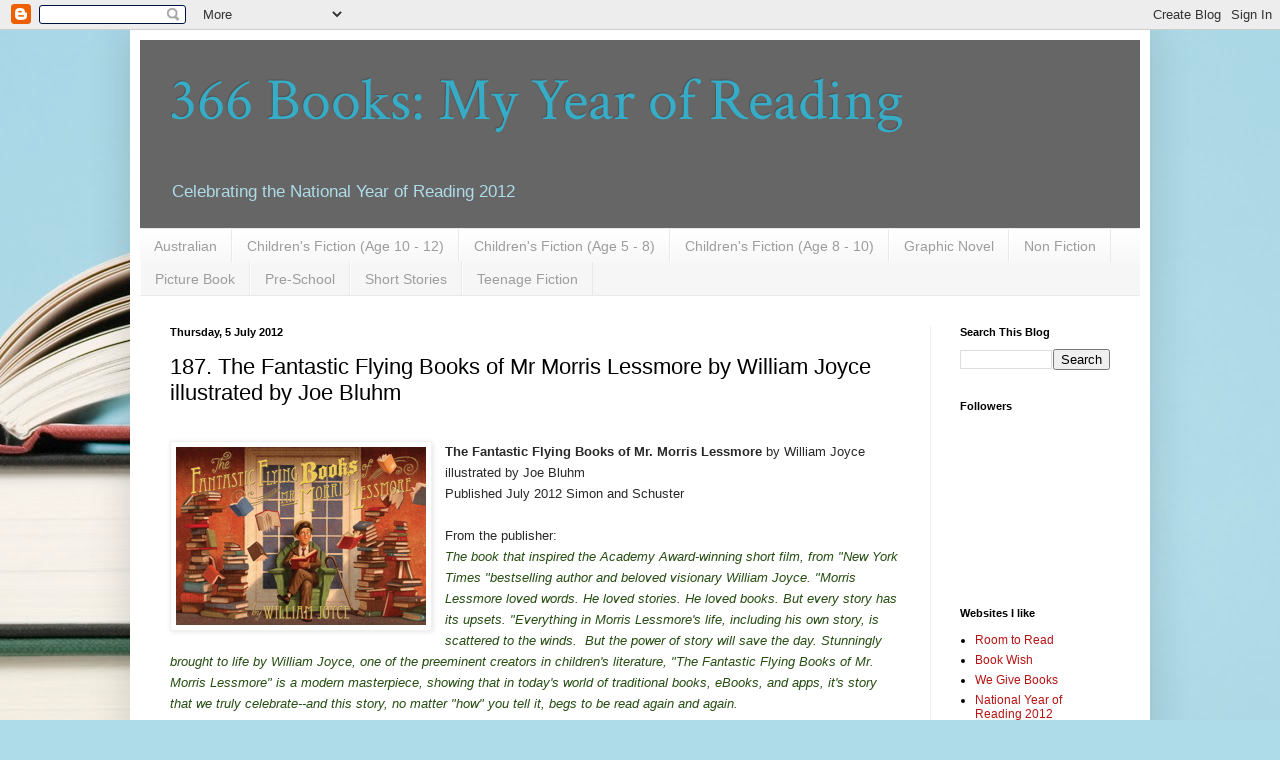

--- FILE ---
content_type: text/html; charset=UTF-8
request_url: https://366books.blogspot.com/2012/07/187-fantastic-flying-books-of-mr-morris.html
body_size: 19466
content:
<!DOCTYPE html>
<html class='v2' dir='ltr' lang='en-GB'>
<head>
<link href='https://www.blogger.com/static/v1/widgets/335934321-css_bundle_v2.css' rel='stylesheet' type='text/css'/>
<meta content='width=1100' name='viewport'/>
<meta content='text/html; charset=UTF-8' http-equiv='Content-Type'/>
<meta content='blogger' name='generator'/>
<link href='https://366books.blogspot.com/favicon.ico' rel='icon' type='image/x-icon'/>
<link href='http://366books.blogspot.com/2012/07/187-fantastic-flying-books-of-mr-morris.html' rel='canonical'/>
<link rel="alternate" type="application/atom+xml" title="366 Books: My Year of Reading - Atom" href="https://366books.blogspot.com/feeds/posts/default" />
<link rel="alternate" type="application/rss+xml" title="366 Books: My Year of Reading - RSS" href="https://366books.blogspot.com/feeds/posts/default?alt=rss" />
<link rel="service.post" type="application/atom+xml" title="366 Books: My Year of Reading - Atom" href="https://www.blogger.com/feeds/5894549912249092623/posts/default" />

<link rel="alternate" type="application/atom+xml" title="366 Books: My Year of Reading - Atom" href="https://366books.blogspot.com/feeds/9022461232042618185/comments/default" />
<!--Can't find substitution for tag [blog.ieCssRetrofitLinks]-->
<link href='https://blogger.googleusercontent.com/img/b/R29vZ2xl/AVvXsEhzmbWKRPblmYkC7Ccx6KFy3kADeUhbUbSMvx-mH6d7RaRrxJm5Lj27H5GGmoeC3WFAorI2Jvqycqmi9rz5tWTL7Wa6tBiaCd3E0eJZKlrqdEK3_h3Bzn6Y3Ee91eosutsLXibK0uGXnPcQ/s1600/Flying+Books.jpg' rel='image_src'/>
<meta content='http://366books.blogspot.com/2012/07/187-fantastic-flying-books-of-mr-morris.html' property='og:url'/>
<meta content='187. The Fantastic Flying Books of Mr Morris Lessmore by William Joyce illustrated by Joe Bluhm' property='og:title'/>
<meta content='     The Fantastic Flying Books of Mr. Morris Lessmore  by William Joyce illustrated by Joe Bluhm   Published July 2012 Simon and Schuster  ...' property='og:description'/>
<meta content='https://blogger.googleusercontent.com/img/b/R29vZ2xl/AVvXsEhzmbWKRPblmYkC7Ccx6KFy3kADeUhbUbSMvx-mH6d7RaRrxJm5Lj27H5GGmoeC3WFAorI2Jvqycqmi9rz5tWTL7Wa6tBiaCd3E0eJZKlrqdEK3_h3Bzn6Y3Ee91eosutsLXibK0uGXnPcQ/w1200-h630-p-k-no-nu/Flying+Books.jpg' property='og:image'/>
<title>366 Books: My Year of Reading: 187. The Fantastic Flying Books of Mr Morris Lessmore by William Joyce illustrated by Joe Bluhm</title>
<style type='text/css'>@font-face{font-family:'Crimson Text';font-style:normal;font-weight:400;font-display:swap;src:url(//fonts.gstatic.com/s/crimsontext/v19/wlp2gwHKFkZgtmSR3NB0oRJfYAhTIfFd3IhG.woff2)format('woff2');unicode-range:U+0102-0103,U+0110-0111,U+0128-0129,U+0168-0169,U+01A0-01A1,U+01AF-01B0,U+0300-0301,U+0303-0304,U+0308-0309,U+0323,U+0329,U+1EA0-1EF9,U+20AB;}@font-face{font-family:'Crimson Text';font-style:normal;font-weight:400;font-display:swap;src:url(//fonts.gstatic.com/s/crimsontext/v19/wlp2gwHKFkZgtmSR3NB0oRJfYQhTIfFd3IhG.woff2)format('woff2');unicode-range:U+0100-02BA,U+02BD-02C5,U+02C7-02CC,U+02CE-02D7,U+02DD-02FF,U+0304,U+0308,U+0329,U+1D00-1DBF,U+1E00-1E9F,U+1EF2-1EFF,U+2020,U+20A0-20AB,U+20AD-20C0,U+2113,U+2C60-2C7F,U+A720-A7FF;}@font-face{font-family:'Crimson Text';font-style:normal;font-weight:400;font-display:swap;src:url(//fonts.gstatic.com/s/crimsontext/v19/wlp2gwHKFkZgtmSR3NB0oRJfbwhTIfFd3A.woff2)format('woff2');unicode-range:U+0000-00FF,U+0131,U+0152-0153,U+02BB-02BC,U+02C6,U+02DA,U+02DC,U+0304,U+0308,U+0329,U+2000-206F,U+20AC,U+2122,U+2191,U+2193,U+2212,U+2215,U+FEFF,U+FFFD;}</style>
<style id='page-skin-1' type='text/css'><!--
/*
-----------------------------------------------
Blogger Template Style
Name:     Simple
Designer: Blogger
URL:      www.blogger.com
----------------------------------------------- */
/* Content
----------------------------------------------- */
body {
font: normal normal 12px Arial, Tahoma, Helvetica, FreeSans, sans-serif;
color: #000000;
background: #aedce9 url(//themes.googleusercontent.com/image?id=1aSXz0EUQA6OfP2_5rLADo2fO_7Eo-n491NAiLY3IQ_sEBa11506Zc39km57LDp095wvw) no-repeat fixed top center /* Credit: Deejpilot (http://www.istockphoto.com/googleimages.php?id=5972800&platform=blogger) */;
padding: 0 40px 40px 40px;
}
html body .region-inner {
min-width: 0;
max-width: 100%;
width: auto;
}
h2 {
font-size: 22px;
}
a:link {
text-decoration:none;
color: #b81515;
}
a:visited {
text-decoration:none;
color: #8d8d8d;
}
a:hover {
text-decoration:underline;
color: #000000;
}
.body-fauxcolumn-outer .fauxcolumn-inner {
background: transparent none repeat scroll top left;
_background-image: none;
}
.body-fauxcolumn-outer .cap-top {
position: absolute;
z-index: 1;
height: 400px;
width: 100%;
}
.body-fauxcolumn-outer .cap-top .cap-left {
width: 100%;
background: transparent none repeat-x scroll top left;
_background-image: none;
}
.content-outer {
-moz-box-shadow: 0 0 40px rgba(0, 0, 0, .15);
-webkit-box-shadow: 0 0 5px rgba(0, 0, 0, .15);
-goog-ms-box-shadow: 0 0 10px #333333;
box-shadow: 0 0 40px rgba(0, 0, 0, .15);
margin-bottom: 1px;
}
.content-inner {
padding: 10px 10px;
}
.content-inner {
background-color: #ffffff;
}
/* Header
----------------------------------------------- */
.header-outer {
background: #666666 none repeat-x scroll 0 -400px;
_background-image: none;
}
.Header h1 {
font: normal normal 60px Crimson Text;
color: #36acc6;
text-shadow: -1px -1px 1px rgba(0, 0, 0, .2);
}
.Header h1 a {
color: #36acc6;
}
.Header .description {
font-size: 140%;
color: #aedce9;
}
.header-inner .Header .titlewrapper {
padding: 22px 30px;
}
.header-inner .Header .descriptionwrapper {
padding: 0 30px;
}
/* Tabs
----------------------------------------------- */
.tabs-inner .section:first-child {
border-top: 1px solid #e9e9e9;
}
.tabs-inner .section:first-child ul {
margin-top: -1px;
border-top: 1px solid #e9e9e9;
border-left: 0 solid #e9e9e9;
border-right: 0 solid #e9e9e9;
}
.tabs-inner .widget ul {
background: #f6f6f6 url(https://resources.blogblog.com/blogblog/data/1kt/simple/gradients_light.png) repeat-x scroll 0 -800px;
_background-image: none;
border-bottom: 1px solid #e9e9e9;
margin-top: 0;
margin-left: -30px;
margin-right: -30px;
}
.tabs-inner .widget li a {
display: inline-block;
padding: .6em 1em;
font: normal normal 14px Arial, Tahoma, Helvetica, FreeSans, sans-serif;
color: #9d9d9d;
border-left: 1px solid #ffffff;
border-right: 1px solid #e9e9e9;
}
.tabs-inner .widget li:first-child a {
border-left: none;
}
.tabs-inner .widget li.selected a, .tabs-inner .widget li a:hover {
color: #000000;
background-color: #f0f0f0;
text-decoration: none;
}
/* Columns
----------------------------------------------- */
.main-outer {
border-top: 0 solid #f0f0f0;
}
.fauxcolumn-left-outer .fauxcolumn-inner {
border-right: 1px solid #f0f0f0;
}
.fauxcolumn-right-outer .fauxcolumn-inner {
border-left: 1px solid #f0f0f0;
}
/* Headings
----------------------------------------------- */
div.widget > h2,
div.widget h2.title {
margin: 0 0 1em 0;
font: normal bold 11px Arial, Tahoma, Helvetica, FreeSans, sans-serif;
color: #000000;
}
/* Widgets
----------------------------------------------- */
.widget .zippy {
color: #9d9d9d;
text-shadow: 2px 2px 1px rgba(0, 0, 0, .1);
}
.widget .popular-posts ul {
list-style: none;
}
/* Posts
----------------------------------------------- */
h2.date-header {
font: normal bold 11px Arial, Tahoma, Helvetica, FreeSans, sans-serif;
}
.date-header span {
background-color: transparent;
color: #000000;
padding: inherit;
letter-spacing: inherit;
margin: inherit;
}
.main-inner {
padding-top: 30px;
padding-bottom: 30px;
}
.main-inner .column-center-inner {
padding: 0 15px;
}
.main-inner .column-center-inner .section {
margin: 0 15px;
}
.post {
margin: 0 0 25px 0;
}
h3.post-title, .comments h4 {
font: normal normal 22px Arial, Tahoma, Helvetica, FreeSans, sans-serif;
margin: .75em 0 0;
}
.post-body {
font-size: 110%;
line-height: 1.4;
position: relative;
}
.post-body img, .post-body .tr-caption-container, .Profile img, .Image img,
.BlogList .item-thumbnail img {
padding: 2px;
background: #ffffff;
border: 1px solid #f0f0f0;
-moz-box-shadow: 1px 1px 5px rgba(0, 0, 0, .1);
-webkit-box-shadow: 1px 1px 5px rgba(0, 0, 0, .1);
box-shadow: 1px 1px 5px rgba(0, 0, 0, .1);
}
.post-body img, .post-body .tr-caption-container {
padding: 5px;
}
.post-body .tr-caption-container {
color: #000000;
}
.post-body .tr-caption-container img {
padding: 0;
background: transparent;
border: none;
-moz-box-shadow: 0 0 0 rgba(0, 0, 0, .1);
-webkit-box-shadow: 0 0 0 rgba(0, 0, 0, .1);
box-shadow: 0 0 0 rgba(0, 0, 0, .1);
}
.post-header {
margin: 0 0 1.5em;
line-height: 1.6;
font-size: 90%;
}
.post-footer {
margin: 20px -2px 0;
padding: 5px 10px;
color: #707070;
background-color: #fafafa;
border-bottom: 1px solid #f0f0f0;
line-height: 1.6;
font-size: 90%;
}
#comments .comment-author {
padding-top: 1.5em;
border-top: 1px solid #f0f0f0;
background-position: 0 1.5em;
}
#comments .comment-author:first-child {
padding-top: 0;
border-top: none;
}
.avatar-image-container {
margin: .2em 0 0;
}
#comments .avatar-image-container img {
border: 1px solid #f0f0f0;
}
/* Comments
----------------------------------------------- */
.comments .comments-content .icon.blog-author {
background-repeat: no-repeat;
background-image: url([data-uri]);
}
.comments .comments-content .loadmore a {
border-top: 1px solid #9d9d9d;
border-bottom: 1px solid #9d9d9d;
}
.comments .comment-thread.inline-thread {
background-color: #fafafa;
}
.comments .continue {
border-top: 2px solid #9d9d9d;
}
/* Accents
---------------------------------------------- */
.section-columns td.columns-cell {
border-left: 1px solid #f0f0f0;
}
.blog-pager {
background: transparent none no-repeat scroll top center;
}
.blog-pager-older-link, .home-link,
.blog-pager-newer-link {
background-color: #ffffff;
padding: 5px;
}
.footer-outer {
border-top: 0 dashed #bbbbbb;
}
/* Mobile
----------------------------------------------- */
body.mobile  {
background-size: auto;
}
.mobile .body-fauxcolumn-outer {
background: transparent none repeat scroll top left;
}
.mobile .body-fauxcolumn-outer .cap-top {
background-size: 100% auto;
}
.mobile .content-outer {
-webkit-box-shadow: 0 0 3px rgba(0, 0, 0, .15);
box-shadow: 0 0 3px rgba(0, 0, 0, .15);
}
.mobile .tabs-inner .widget ul {
margin-left: 0;
margin-right: 0;
}
.mobile .post {
margin: 0;
}
.mobile .main-inner .column-center-inner .section {
margin: 0;
}
.mobile .date-header span {
padding: 0.1em 10px;
margin: 0 -10px;
}
.mobile h3.post-title {
margin: 0;
}
.mobile .blog-pager {
background: transparent none no-repeat scroll top center;
}
.mobile .footer-outer {
border-top: none;
}
.mobile .main-inner, .mobile .footer-inner {
background-color: #ffffff;
}
.mobile-index-contents {
color: #000000;
}
.mobile-link-button {
background-color: #b81515;
}
.mobile-link-button a:link, .mobile-link-button a:visited {
color: #ffffff;
}
.mobile .tabs-inner .section:first-child {
border-top: none;
}
.mobile .tabs-inner .PageList .widget-content {
background-color: #f0f0f0;
color: #000000;
border-top: 1px solid #e9e9e9;
border-bottom: 1px solid #e9e9e9;
}
.mobile .tabs-inner .PageList .widget-content .pagelist-arrow {
border-left: 1px solid #e9e9e9;
}

--></style>
<style id='template-skin-1' type='text/css'><!--
body {
min-width: 1020px;
}
.content-outer, .content-fauxcolumn-outer, .region-inner {
min-width: 1020px;
max-width: 1020px;
_width: 1020px;
}
.main-inner .columns {
padding-left: 0px;
padding-right: 210px;
}
.main-inner .fauxcolumn-center-outer {
left: 0px;
right: 210px;
/* IE6 does not respect left and right together */
_width: expression(this.parentNode.offsetWidth -
parseInt("0px") -
parseInt("210px") + 'px');
}
.main-inner .fauxcolumn-left-outer {
width: 0px;
}
.main-inner .fauxcolumn-right-outer {
width: 210px;
}
.main-inner .column-left-outer {
width: 0px;
right: 100%;
margin-left: -0px;
}
.main-inner .column-right-outer {
width: 210px;
margin-right: -210px;
}
#layout {
min-width: 0;
}
#layout .content-outer {
min-width: 0;
width: 800px;
}
#layout .region-inner {
min-width: 0;
width: auto;
}
body#layout div.add_widget {
padding: 8px;
}
body#layout div.add_widget a {
margin-left: 32px;
}
--></style>
<style>
    body {background-image:url(\/\/themes.googleusercontent.com\/image?id=1aSXz0EUQA6OfP2_5rLADo2fO_7Eo-n491NAiLY3IQ_sEBa11506Zc39km57LDp095wvw);}
    
@media (max-width: 200px) { body {background-image:url(\/\/themes.googleusercontent.com\/image?id=1aSXz0EUQA6OfP2_5rLADo2fO_7Eo-n491NAiLY3IQ_sEBa11506Zc39km57LDp095wvw&options=w200);}}
@media (max-width: 400px) and (min-width: 201px) { body {background-image:url(\/\/themes.googleusercontent.com\/image?id=1aSXz0EUQA6OfP2_5rLADo2fO_7Eo-n491NAiLY3IQ_sEBa11506Zc39km57LDp095wvw&options=w400);}}
@media (max-width: 800px) and (min-width: 401px) { body {background-image:url(\/\/themes.googleusercontent.com\/image?id=1aSXz0EUQA6OfP2_5rLADo2fO_7Eo-n491NAiLY3IQ_sEBa11506Zc39km57LDp095wvw&options=w800);}}
@media (max-width: 1200px) and (min-width: 801px) { body {background-image:url(\/\/themes.googleusercontent.com\/image?id=1aSXz0EUQA6OfP2_5rLADo2fO_7Eo-n491NAiLY3IQ_sEBa11506Zc39km57LDp095wvw&options=w1200);}}
/* Last tag covers anything over one higher than the previous max-size cap. */
@media (min-width: 1201px) { body {background-image:url(\/\/themes.googleusercontent.com\/image?id=1aSXz0EUQA6OfP2_5rLADo2fO_7Eo-n491NAiLY3IQ_sEBa11506Zc39km57LDp095wvw&options=w1600);}}
  </style>
<link href='https://www.blogger.com/dyn-css/authorization.css?targetBlogID=5894549912249092623&amp;zx=42dccc0d-4619-448e-9594-7f13e983b7f5' media='none' onload='if(media!=&#39;all&#39;)media=&#39;all&#39;' rel='stylesheet'/><noscript><link href='https://www.blogger.com/dyn-css/authorization.css?targetBlogID=5894549912249092623&amp;zx=42dccc0d-4619-448e-9594-7f13e983b7f5' rel='stylesheet'/></noscript>
<meta name='google-adsense-platform-account' content='ca-host-pub-1556223355139109'/>
<meta name='google-adsense-platform-domain' content='blogspot.com'/>

</head>
<body class='loading variant-pale'>
<div class='navbar section' id='navbar' name='Navbar'><div class='widget Navbar' data-version='1' id='Navbar1'><script type="text/javascript">
    function setAttributeOnload(object, attribute, val) {
      if(window.addEventListener) {
        window.addEventListener('load',
          function(){ object[attribute] = val; }, false);
      } else {
        window.attachEvent('onload', function(){ object[attribute] = val; });
      }
    }
  </script>
<div id="navbar-iframe-container"></div>
<script type="text/javascript" src="https://apis.google.com/js/platform.js"></script>
<script type="text/javascript">
      gapi.load("gapi.iframes:gapi.iframes.style.bubble", function() {
        if (gapi.iframes && gapi.iframes.getContext) {
          gapi.iframes.getContext().openChild({
              url: 'https://www.blogger.com/navbar/5894549912249092623?po\x3d9022461232042618185\x26origin\x3dhttps://366books.blogspot.com',
              where: document.getElementById("navbar-iframe-container"),
              id: "navbar-iframe"
          });
        }
      });
    </script><script type="text/javascript">
(function() {
var script = document.createElement('script');
script.type = 'text/javascript';
script.src = '//pagead2.googlesyndication.com/pagead/js/google_top_exp.js';
var head = document.getElementsByTagName('head')[0];
if (head) {
head.appendChild(script);
}})();
</script>
</div></div>
<div class='body-fauxcolumns'>
<div class='fauxcolumn-outer body-fauxcolumn-outer'>
<div class='cap-top'>
<div class='cap-left'></div>
<div class='cap-right'></div>
</div>
<div class='fauxborder-left'>
<div class='fauxborder-right'></div>
<div class='fauxcolumn-inner'>
</div>
</div>
<div class='cap-bottom'>
<div class='cap-left'></div>
<div class='cap-right'></div>
</div>
</div>
</div>
<div class='content'>
<div class='content-fauxcolumns'>
<div class='fauxcolumn-outer content-fauxcolumn-outer'>
<div class='cap-top'>
<div class='cap-left'></div>
<div class='cap-right'></div>
</div>
<div class='fauxborder-left'>
<div class='fauxborder-right'></div>
<div class='fauxcolumn-inner'>
</div>
</div>
<div class='cap-bottom'>
<div class='cap-left'></div>
<div class='cap-right'></div>
</div>
</div>
</div>
<div class='content-outer'>
<div class='content-cap-top cap-top'>
<div class='cap-left'></div>
<div class='cap-right'></div>
</div>
<div class='fauxborder-left content-fauxborder-left'>
<div class='fauxborder-right content-fauxborder-right'></div>
<div class='content-inner'>
<header>
<div class='header-outer'>
<div class='header-cap-top cap-top'>
<div class='cap-left'></div>
<div class='cap-right'></div>
</div>
<div class='fauxborder-left header-fauxborder-left'>
<div class='fauxborder-right header-fauxborder-right'></div>
<div class='region-inner header-inner'>
<div class='header section' id='header' name='Header'><div class='widget Header' data-version='1' id='Header1'>
<div id='header-inner'>
<div class='titlewrapper'>
<h1 class='title'>
<a href='https://366books.blogspot.com/'>
366 Books: My Year of Reading
</a>
</h1>
</div>
<div class='descriptionwrapper'>
<p class='description'><span>Celebrating the National Year of Reading 2012</span></p>
</div>
</div>
</div></div>
</div>
</div>
<div class='header-cap-bottom cap-bottom'>
<div class='cap-left'></div>
<div class='cap-right'></div>
</div>
</div>
</header>
<div class='tabs-outer'>
<div class='tabs-cap-top cap-top'>
<div class='cap-left'></div>
<div class='cap-right'></div>
</div>
<div class='fauxborder-left tabs-fauxborder-left'>
<div class='fauxborder-right tabs-fauxborder-right'></div>
<div class='region-inner tabs-inner'>
<div class='tabs section' id='crosscol' name='Cross-column'><div class='widget Label' data-version='1' id='Label2'>
<h2>Labels</h2>
<div class='widget-content list-label-widget-content'>
<ul>
<li>
<a dir='ltr' href='https://366books.blogspot.com/search/label/Australian'>Australian</a>
</li>
<li>
<a dir='ltr' href='https://366books.blogspot.com/search/label/Children%27s%20Fiction%20%28Age%2010%20-%2012%29'>Children&#39;s Fiction (Age 10 - 12)</a>
</li>
<li>
<a dir='ltr' href='https://366books.blogspot.com/search/label/Children%27s%20Fiction%20%28Age%205%20-%208%29'>Children&#39;s Fiction (Age 5 - 8)</a>
</li>
<li>
<a dir='ltr' href='https://366books.blogspot.com/search/label/Children%27s%20Fiction%20%28Age%208%20-%2010%29'>Children&#39;s Fiction (Age 8 - 10)</a>
</li>
<li>
<a dir='ltr' href='https://366books.blogspot.com/search/label/Graphic%20Novel'>Graphic Novel</a>
</li>
<li>
<a dir='ltr' href='https://366books.blogspot.com/search/label/Non%20Fiction'>Non Fiction</a>
</li>
<li>
<a dir='ltr' href='https://366books.blogspot.com/search/label/Picture%20Book'>Picture Book</a>
</li>
<li>
<a dir='ltr' href='https://366books.blogspot.com/search/label/Pre-School'>Pre-School</a>
</li>
<li>
<a dir='ltr' href='https://366books.blogspot.com/search/label/Short%20Stories'>Short Stories</a>
</li>
<li>
<a dir='ltr' href='https://366books.blogspot.com/search/label/Teenage%20Fiction'>Teenage Fiction</a>
</li>
</ul>
<div class='clear'></div>
</div>
</div></div>
<div class='tabs no-items section' id='crosscol-overflow' name='Cross-Column 2'></div>
</div>
</div>
<div class='tabs-cap-bottom cap-bottom'>
<div class='cap-left'></div>
<div class='cap-right'></div>
</div>
</div>
<div class='main-outer'>
<div class='main-cap-top cap-top'>
<div class='cap-left'></div>
<div class='cap-right'></div>
</div>
<div class='fauxborder-left main-fauxborder-left'>
<div class='fauxborder-right main-fauxborder-right'></div>
<div class='region-inner main-inner'>
<div class='columns fauxcolumns'>
<div class='fauxcolumn-outer fauxcolumn-center-outer'>
<div class='cap-top'>
<div class='cap-left'></div>
<div class='cap-right'></div>
</div>
<div class='fauxborder-left'>
<div class='fauxborder-right'></div>
<div class='fauxcolumn-inner'>
</div>
</div>
<div class='cap-bottom'>
<div class='cap-left'></div>
<div class='cap-right'></div>
</div>
</div>
<div class='fauxcolumn-outer fauxcolumn-left-outer'>
<div class='cap-top'>
<div class='cap-left'></div>
<div class='cap-right'></div>
</div>
<div class='fauxborder-left'>
<div class='fauxborder-right'></div>
<div class='fauxcolumn-inner'>
</div>
</div>
<div class='cap-bottom'>
<div class='cap-left'></div>
<div class='cap-right'></div>
</div>
</div>
<div class='fauxcolumn-outer fauxcolumn-right-outer'>
<div class='cap-top'>
<div class='cap-left'></div>
<div class='cap-right'></div>
</div>
<div class='fauxborder-left'>
<div class='fauxborder-right'></div>
<div class='fauxcolumn-inner'>
</div>
</div>
<div class='cap-bottom'>
<div class='cap-left'></div>
<div class='cap-right'></div>
</div>
</div>
<!-- corrects IE6 width calculation -->
<div class='columns-inner'>
<div class='column-center-outer'>
<div class='column-center-inner'>
<div class='main section' id='main' name='Main'><div class='widget Blog' data-version='1' id='Blog1'>
<div class='blog-posts hfeed'>

          <div class="date-outer">
        
<h2 class='date-header'><span>Thursday, 5 July 2012</span></h2>

          <div class="date-posts">
        
<div class='post-outer'>
<div class='post hentry uncustomized-post-template' itemprop='blogPost' itemscope='itemscope' itemtype='http://schema.org/BlogPosting'>
<meta content='https://blogger.googleusercontent.com/img/b/R29vZ2xl/AVvXsEhzmbWKRPblmYkC7Ccx6KFy3kADeUhbUbSMvx-mH6d7RaRrxJm5Lj27H5GGmoeC3WFAorI2Jvqycqmi9rz5tWTL7Wa6tBiaCd3E0eJZKlrqdEK3_h3Bzn6Y3Ee91eosutsLXibK0uGXnPcQ/s1600/Flying+Books.jpg' itemprop='image_url'/>
<meta content='5894549912249092623' itemprop='blogId'/>
<meta content='9022461232042618185' itemprop='postId'/>
<a name='9022461232042618185'></a>
<h3 class='post-title entry-title' itemprop='name'>
187. The Fantastic Flying Books of Mr Morris Lessmore by William Joyce illustrated by Joe Bluhm
</h3>
<div class='post-header'>
<div class='post-header-line-1'></div>
</div>
<div class='post-body entry-content' id='post-body-9022461232042618185' itemprop='description articleBody'>
<div dir="ltr" style="text-align: left;" trbidi="on">
<br />
<div class="separator" style="clear: both; text-align: center;">
<a href="https://blogger.googleusercontent.com/img/b/R29vZ2xl/AVvXsEhzmbWKRPblmYkC7Ccx6KFy3kADeUhbUbSMvx-mH6d7RaRrxJm5Lj27H5GGmoeC3WFAorI2Jvqycqmi9rz5tWTL7Wa6tBiaCd3E0eJZKlrqdEK3_h3Bzn6Y3Ee91eosutsLXibK0uGXnPcQ/s1600/Flying+Books.jpg" imageanchor="1" style="clear: left; float: left; margin-bottom: 1em; margin-right: 1em;"><img border="0" src="https://blogger.googleusercontent.com/img/b/R29vZ2xl/AVvXsEhzmbWKRPblmYkC7Ccx6KFy3kADeUhbUbSMvx-mH6d7RaRrxJm5Lj27H5GGmoeC3WFAorI2Jvqycqmi9rz5tWTL7Wa6tBiaCd3E0eJZKlrqdEK3_h3Bzn6Y3Ee91eosutsLXibK0uGXnPcQ/s1600/Flying+Books.jpg" /></a></div>
<div class="ecxMsoNormal" style="background-color: white; color: #2a2a2a; line-height: 21px; margin-bottom: 0.0001pt; text-align: -webkit-auto;">
<span class="ecxblackbold"><span style="font-family: 'Helvetica Neue', Arial, Helvetica, sans-serif; line-height: normal;"><span style="line-height: 18px;"><b>The Fantastic Flying Books of Mr. Morris Lessmore</b> by William Joyce illustrated by Joe Bluhm</span></span></span></div>
<div class="ecxMsoNormal" style="background-color: white; color: #2a2a2a; line-height: 21px; margin-bottom: 0.0001pt; text-align: -webkit-auto;">
<span class="ecxblackbold"><span style="font-family: 'Helvetica Neue', Arial, Helvetica, sans-serif; line-height: normal;"><span style="line-height: 18px;">Published July 2012 Simon and Schuster</span></span></span></div>
<div class="ecxMsoNormal" style="background-color: white; color: #2a2a2a; line-height: 21px; margin-bottom: 0.0001pt; text-align: -webkit-auto;">
<br /></div>
<div class="ecxMsoNormal" style="background-color: white; color: #2a2a2a; line-height: 21px; margin-bottom: 0.0001pt; text-align: -webkit-auto;">
<span style="font-family: 'Helvetica Neue', Arial, Helvetica, sans-serif; line-height: normal;"><span style="line-height: 18px;">From the publisher:</span></span></div>
<div class="ecxMsoNormal" style="background-color: white; line-height: 21px; margin-bottom: 0.0001pt; text-align: -webkit-auto;">
<span style="color: #274e13; font-family: 'Helvetica Neue', Arial, Helvetica, sans-serif; line-height: normal;"><span lang="EN-AU" style="line-height: 18px;"><i>The book that inspired the Academy Award-winning short film, from "New York Times "bestselling author and beloved visionary William Joyce. "Morris Lessmore loved words. He loved stories. He loved books. But every story has its upsets. "Everything in Morris Lessmore's life, including his own story, is scattered to the winds. &nbsp;But the power of story will save the day. Stunningly brought to life by William Joyce, one of the preeminent creators in children's literature, "The Fantastic Flying Books of Mr. Morris Lessmore" is a modern masterpiece, showing that in today's world of traditional books, eBooks, and apps, it's story that we truly celebrate--and this story, no matter "how" you tell it, begs to be read again and again.</i></span></span></div>
<div class="ecxMsoNormal" style="background-color: white; color: #2a2a2a; line-height: 21px; margin-bottom: 0.0001pt; text-align: -webkit-auto;">
<br /></div>
<div class="ecxMsoNormal" style="background-color: white; color: #2a2a2a; line-height: 21px; margin-bottom: 0.0001pt; text-align: -webkit-auto;">
<span style="font-family: 'Helvetica Neue', Arial, Helvetica, sans-serif; line-height: normal;"><span lang="EN-AU" style="line-height: 18px;">I think that this would have to be THE book for the National Year of Reading.</span></span></div>
<div class="ecxMsoNormal" style="background-color: white; color: #2a2a2a; line-height: 21px; margin-bottom: 0.0001pt; text-align: -webkit-auto;">
<br /></div>
<div class="ecxMsoNormal" style="background-color: white; color: #2a2a2a; line-height: 21px; margin-bottom: 0.0001pt; text-align: -webkit-auto;">
<span style="font-family: 'Helvetica Neue', Arial, Helvetica, sans-serif; line-height: normal;"><span lang="EN-AU" style="line-height: 18px;">The proofs were shown to me in April and I LOVED it, and that was just colour copies on A4 paper.&nbsp; Now that I have the actual book I am so excited.&nbsp; I manage to restrain myself from buying too many picture books for myself, but this is one for all book lovers adults and children alike.&nbsp; It actually gave me goosebumps, and that doesn&#8217;t happen very often.</span></span></div>
<div class="ecxMsoNormal" style="background-color: white; color: #2a2a2a; line-height: 21px; margin-bottom: 0.0001pt; text-align: -webkit-auto;">
<br /></div>
<a name="more"></a><br />
<div class="ecxMsoNormal" style="background-color: white; color: #2a2a2a; line-height: 21px; margin-bottom: 0.0001pt; text-align: -webkit-auto;">
<span style="font-family: 'Helvetica Neue', Arial, Helvetica, sans-serif;"><span style="line-height: normal;"><span lang="EN-AU" style="line-height: 18px;">The animated movie of&nbsp;</span></span><span style="color: #333333; line-height: normal;"><span lang="EN" style="letter-spacing: -0.3pt; line-height: 18px;">The Fantastic Flying Books of Mr. Morris Lessmore won and Academy Award for best animated film in 2011.&nbsp;&nbsp; It confused me a bit because I had read that this was the book that inspired the film, but how could that be with the film coming out in 2011 and the book in 2012? &nbsp;After a bit of digging I discovered that Joyce wrote the story based on his mentor, children&#8217;s book publisher William Morris (Harper Collins).&nbsp; Joyce wrote the story on a plane as he was visiting Morris, told his friend the story, and Morris died shortly after.&nbsp; Joyce then made the film based on this story, and now has written a &#8216;real&#8217; picture book version.</span></span></span></div>
<div class="ecxMsoNormal" style="background-color: white; color: #2a2a2a; line-height: 21px; margin-bottom: 0.0001pt; text-align: -webkit-auto;">
<br /></div>
<div class="ecxMsoNormal" style="background-color: white; color: #2a2a2a; line-height: 21px; margin-bottom: 0.0001pt; text-align: -webkit-auto;">
<span style="font-family: 'Helvetica Neue', Arial, Helvetica, sans-serif; line-height: normal;"><span lang="EN-AU" style="line-height: 18px;">The illustrations have a real 1950s style to them, although the book is not set during any particular time period.&nbsp; The use of colour is also clever in that the characters are all black and white, until they get a book, and then they become coloured.&nbsp; It&#8217;s whimsical in that the books fly, but the whole point of the book is that stories are the things that bring life to people, and show them the world, even when their world might be the one small town they spend their whole lives.</span></span></div>
<div class="ecxMsoNormal" style="background-color: white; color: #2a2a2a; line-height: 21px; margin-bottom: 0.0001pt; text-align: -webkit-auto;">
<br /></div>
<div class="ecxMsoNormal" style="background-color: white; color: #2a2a2a; line-height: 21px; margin-bottom: 0.0001pt; text-align: -webkit-auto;">
<span style="font-family: 'Helvetica Neue', Arial, Helvetica, sans-serif; line-height: normal;"><span lang="EN-AU" style="line-height: 18px;">Again, like with Wonder earlier this year, I know my words cannot do this book justice, so I just suggest you go out and get your hands on a copy.</span></span></div>
<div class="ecxMsoNormal" style="background-color: white; color: #2a2a2a; margin-bottom: 0.0001pt; text-align: -webkit-auto;">
<div style="line-height: 21px;">
<span style="font-family: 'Helvetica Neue', Arial, Helvetica, sans-serif; line-height: normal;"><span lang="EN-AU" style="line-height: 18px;"><br /></span></span></div>
<span style="font-family: 'Helvetica Neue', Arial, Helvetica, sans-serif;"><span style="line-height: 18px;">Here's a sneak peek at some of the pages, and the further don the page I have added the 15 minute short film. &nbsp;Enjoy!</span></span><br />
<span style="font-family: 'Helvetica Neue', Arial, Helvetica, sans-serif;"><span style="line-height: 18px;"><br /></span></span><br />
<div class="separator" style="clear: both; text-align: center;">
<a href="https://blogger.googleusercontent.com/img/b/R29vZ2xl/AVvXsEiLxdGqPgvxZd_riQ5SmUsKsmvWgDdGBJoYFlXJR0dj096wM13Hl1OIVY5Ec6nGJ0MxzWYAb8DiXR5K50ynLN9Jd2ax_biUxdGY6JkN_gbUUiI8iUJC-oOoEKQJqKfxS41ks159x_WV7kKw/s1600/Inside-Flying-books-12.jpg" imageanchor="1" style="margin-left: 1em; margin-right: 1em;"><img border="0" height="112" src="https://blogger.googleusercontent.com/img/b/R29vZ2xl/AVvXsEiLxdGqPgvxZd_riQ5SmUsKsmvWgDdGBJoYFlXJR0dj096wM13Hl1OIVY5Ec6nGJ0MxzWYAb8DiXR5K50ynLN9Jd2ax_biUxdGY6JkN_gbUUiI8iUJC-oOoEKQJqKfxS41ks159x_WV7kKw/s320/Inside-Flying-books-12.jpg" width="320" /></a></div>
<div class="separator" style="clear: both; text-align: center;">
<a href="https://blogger.googleusercontent.com/img/b/R29vZ2xl/AVvXsEgz_hLhkglBi7ZCp9aKXkSSmuX3KHobHMr8o5qwPjsoJOhv6LonbF71y8aY6bdaqS8FbaatU4wFAkv_38pzW7yuMCOqiK1TnY04Dr_GRIKhBpxsQvhGAoQLONfbzqM34vUA56iirueza39-/s1600/Inside-Flying-books-31.jpg" imageanchor="1" style="margin-left: 1em; margin-right: 1em;"><img border="0" height="113" src="https://blogger.googleusercontent.com/img/b/R29vZ2xl/AVvXsEgz_hLhkglBi7ZCp9aKXkSSmuX3KHobHMr8o5qwPjsoJOhv6LonbF71y8aY6bdaqS8FbaatU4wFAkv_38pzW7yuMCOqiK1TnY04Dr_GRIKhBpxsQvhGAoQLONfbzqM34vUA56iirueza39-/s320/Inside-Flying-books-31.jpg" width="320" /></a></div>
<div class="separator" style="clear: both; text-align: center;">
<a href="https://blogger.googleusercontent.com/img/b/R29vZ2xl/AVvXsEgD_53V2n6jv2hNriW3Spl8sZHUVUC1f7y_J3LCzH6S6p-LoVbQs7XpKLhLIMjstlrBa1ecHc5llw88lRoOif0LTqrRaKKUaxNrFOe3TwzaRbc3nqvW9n4cbp4ltZTF9A16qoM_K4LnMKq-/s1600/Inside-Flying-books-21.jpg" imageanchor="1" style="margin-left: 1em; margin-right: 1em;"><img border="0" height="113" src="https://blogger.googleusercontent.com/img/b/R29vZ2xl/AVvXsEgD_53V2n6jv2hNriW3Spl8sZHUVUC1f7y_J3LCzH6S6p-LoVbQs7XpKLhLIMjstlrBa1ecHc5llw88lRoOif0LTqrRaKKUaxNrFOe3TwzaRbc3nqvW9n4cbp4ltZTF9A16qoM_K4LnMKq-/s320/Inside-Flying-books-21.jpg" width="320" /></a></div>
<div class="separator" style="clear: both; text-align: center;">
<br /></div>
</div>
<div class="ecxMsoNormal" style="background-color: white; color: #2a2a2a; line-height: 21px; margin-bottom: 0.0001pt; text-align: -webkit-auto;">
<span style="font-family: 'Helvetica Neue', Arial, Helvetica, sans-serif; line-height: normal;"><span lang="EN-AU" style="line-height: 18px;">As an added treat here is the award winning animated short film. &nbsp;I apologise in advance if the film doesn't work, I have already had one version become unavailable!</span></span></div>
<div class="ecxMsoNormal" style="background-color: white; color: #2a2a2a; line-height: 21px; margin-bottom: 0.0001pt; text-align: -webkit-auto;">
<span style="font-family: 'Helvetica Neue', Arial, Helvetica, sans-serif; line-height: normal;"><span lang="EN-AU" style="line-height: 18px;"><br /></span></span><br />
<span style="font-family: 'Helvetica Neue', Arial, Helvetica, sans-serif; line-height: normal;"><span lang="EN-AU" style="line-height: 18px;"><br /></span></span><br />
<div class="separator" style="clear: both; text-align: center;">
<iframe allowfullscreen="allowfullscreen" frameborder="0" height="266" mozallowfullscreen="mozallowfullscreen" src="https://www.youtube.com/embed/0vzr9yDTurA?feature=player_embedded" webkitallowfullscreen="webkitallowfullscreen" width="320"></iframe></div>
<span style="font-family: 'Helvetica Neue', Arial, Helvetica, sans-serif; line-height: normal;"><span lang="EN-AU" style="line-height: 18px;"><br /></span></span></div>
<div class="separator" style="clear: both; text-align: center;">
<br /></div>
<div class="separator" style="clear: both; text-align: center;">
<br /></div>
<div class="ecxMsoNormal" style="background-color: white; color: #2a2a2a; line-height: 21px; margin-bottom: 0.0001pt; text-align: -webkit-auto;">
<div class="MsoNormal" style="line-height: normal; margin-bottom: 4.7pt;">
<b><span style="color: black; font-family: Arial, sans-serif;">Who will like this
book: Everyone</span></b><span style="color: black; font-family: Arial, sans-serif;"><br />
<b>Read it if you like: Books</b></span><span style="font-family: 'Times New Roman', serif; font-size: 10pt;"><o:p></o:p></span></div>
</div>
</div>
<div style='clear: both;'></div>
</div>
<div class='post-footer'>
<div class='post-footer-line post-footer-line-1'>
<span class='post-author vcard'>
Posted by
<span class='fn' itemprop='author' itemscope='itemscope' itemtype='http://schema.org/Person'>
<meta content='https://www.blogger.com/profile/01514323782902372620' itemprop='url'/>
<a class='g-profile' href='https://www.blogger.com/profile/01514323782902372620' rel='author' title='author profile'>
<span itemprop='name'>Rebecca</span>
</a>
</span>
</span>
<span class='post-timestamp'>
at
<meta content='http://366books.blogspot.com/2012/07/187-fantastic-flying-books-of-mr-morris.html' itemprop='url'/>
<a class='timestamp-link' href='https://366books.blogspot.com/2012/07/187-fantastic-flying-books-of-mr-morris.html' rel='bookmark' title='permanent link'><abbr class='published' itemprop='datePublished' title='2012-07-05T09:00:00+09:30'>09:00</abbr></a>
</span>
<span class='post-comment-link'>
</span>
<span class='post-icons'>
<span class='item-control blog-admin pid-10200622'>
<a href='https://www.blogger.com/post-edit.g?blogID=5894549912249092623&postID=9022461232042618185&from=pencil' title='Edit Post'>
<img alt='' class='icon-action' height='18' src='https://resources.blogblog.com/img/icon18_edit_allbkg.gif' width='18'/>
</a>
</span>
</span>
<div class='post-share-buttons goog-inline-block'>
<a class='goog-inline-block share-button sb-email' href='https://www.blogger.com/share-post.g?blogID=5894549912249092623&postID=9022461232042618185&target=email' target='_blank' title='Email This'><span class='share-button-link-text'>Email This</span></a><a class='goog-inline-block share-button sb-blog' href='https://www.blogger.com/share-post.g?blogID=5894549912249092623&postID=9022461232042618185&target=blog' onclick='window.open(this.href, "_blank", "height=270,width=475"); return false;' target='_blank' title='BlogThis!'><span class='share-button-link-text'>BlogThis!</span></a><a class='goog-inline-block share-button sb-twitter' href='https://www.blogger.com/share-post.g?blogID=5894549912249092623&postID=9022461232042618185&target=twitter' target='_blank' title='Share to X'><span class='share-button-link-text'>Share to X</span></a><a class='goog-inline-block share-button sb-facebook' href='https://www.blogger.com/share-post.g?blogID=5894549912249092623&postID=9022461232042618185&target=facebook' onclick='window.open(this.href, "_blank", "height=430,width=640"); return false;' target='_blank' title='Share to Facebook'><span class='share-button-link-text'>Share to Facebook</span></a><a class='goog-inline-block share-button sb-pinterest' href='https://www.blogger.com/share-post.g?blogID=5894549912249092623&postID=9022461232042618185&target=pinterest' target='_blank' title='Share to Pinterest'><span class='share-button-link-text'>Share to Pinterest</span></a>
</div>
</div>
<div class='post-footer-line post-footer-line-2'>
<span class='post-labels'>
Labels:
<a href='https://366books.blogspot.com/search/label/Picture%20Book' rel='tag'>Picture Book</a>
</span>
</div>
<div class='post-footer-line post-footer-line-3'>
<span class='post-location'>
</span>
</div>
</div>
</div>
<div class='comments' id='comments'>
<a name='comments'></a>
<h4>1 comment:</h4>
<div class='comments-content'>
<script async='async' src='' type='text/javascript'></script>
<script type='text/javascript'>
    (function() {
      var items = null;
      var msgs = null;
      var config = {};

// <![CDATA[
      var cursor = null;
      if (items && items.length > 0) {
        cursor = parseInt(items[items.length - 1].timestamp) + 1;
      }

      var bodyFromEntry = function(entry) {
        var text = (entry &&
                    ((entry.content && entry.content.$t) ||
                     (entry.summary && entry.summary.$t))) ||
            '';
        if (entry && entry.gd$extendedProperty) {
          for (var k in entry.gd$extendedProperty) {
            if (entry.gd$extendedProperty[k].name == 'blogger.contentRemoved') {
              return '<span class="deleted-comment">' + text + '</span>';
            }
          }
        }
        return text;
      }

      var parse = function(data) {
        cursor = null;
        var comments = [];
        if (data && data.feed && data.feed.entry) {
          for (var i = 0, entry; entry = data.feed.entry[i]; i++) {
            var comment = {};
            // comment ID, parsed out of the original id format
            var id = /blog-(\d+).post-(\d+)/.exec(entry.id.$t);
            comment.id = id ? id[2] : null;
            comment.body = bodyFromEntry(entry);
            comment.timestamp = Date.parse(entry.published.$t) + '';
            if (entry.author && entry.author.constructor === Array) {
              var auth = entry.author[0];
              if (auth) {
                comment.author = {
                  name: (auth.name ? auth.name.$t : undefined),
                  profileUrl: (auth.uri ? auth.uri.$t : undefined),
                  avatarUrl: (auth.gd$image ? auth.gd$image.src : undefined)
                };
              }
            }
            if (entry.link) {
              if (entry.link[2]) {
                comment.link = comment.permalink = entry.link[2].href;
              }
              if (entry.link[3]) {
                var pid = /.*comments\/default\/(\d+)\?.*/.exec(entry.link[3].href);
                if (pid && pid[1]) {
                  comment.parentId = pid[1];
                }
              }
            }
            comment.deleteclass = 'item-control blog-admin';
            if (entry.gd$extendedProperty) {
              for (var k in entry.gd$extendedProperty) {
                if (entry.gd$extendedProperty[k].name == 'blogger.itemClass') {
                  comment.deleteclass += ' ' + entry.gd$extendedProperty[k].value;
                } else if (entry.gd$extendedProperty[k].name == 'blogger.displayTime') {
                  comment.displayTime = entry.gd$extendedProperty[k].value;
                }
              }
            }
            comments.push(comment);
          }
        }
        return comments;
      };

      var paginator = function(callback) {
        if (hasMore()) {
          var url = config.feed + '?alt=json&v=2&orderby=published&reverse=false&max-results=50';
          if (cursor) {
            url += '&published-min=' + new Date(cursor).toISOString();
          }
          window.bloggercomments = function(data) {
            var parsed = parse(data);
            cursor = parsed.length < 50 ? null
                : parseInt(parsed[parsed.length - 1].timestamp) + 1
            callback(parsed);
            window.bloggercomments = null;
          }
          url += '&callback=bloggercomments';
          var script = document.createElement('script');
          script.type = 'text/javascript';
          script.src = url;
          document.getElementsByTagName('head')[0].appendChild(script);
        }
      };
      var hasMore = function() {
        return !!cursor;
      };
      var getMeta = function(key, comment) {
        if ('iswriter' == key) {
          var matches = !!comment.author
              && comment.author.name == config.authorName
              && comment.author.profileUrl == config.authorUrl;
          return matches ? 'true' : '';
        } else if ('deletelink' == key) {
          return config.baseUri + '/comment/delete/'
               + config.blogId + '/' + comment.id;
        } else if ('deleteclass' == key) {
          return comment.deleteclass;
        }
        return '';
      };

      var replybox = null;
      var replyUrlParts = null;
      var replyParent = undefined;

      var onReply = function(commentId, domId) {
        if (replybox == null) {
          // lazily cache replybox, and adjust to suit this style:
          replybox = document.getElementById('comment-editor');
          if (replybox != null) {
            replybox.height = '250px';
            replybox.style.display = 'block';
            replyUrlParts = replybox.src.split('#');
          }
        }
        if (replybox && (commentId !== replyParent)) {
          replybox.src = '';
          document.getElementById(domId).insertBefore(replybox, null);
          replybox.src = replyUrlParts[0]
              + (commentId ? '&parentID=' + commentId : '')
              + '#' + replyUrlParts[1];
          replyParent = commentId;
        }
      };

      var hash = (window.location.hash || '#').substring(1);
      var startThread, targetComment;
      if (/^comment-form_/.test(hash)) {
        startThread = hash.substring('comment-form_'.length);
      } else if (/^c[0-9]+$/.test(hash)) {
        targetComment = hash.substring(1);
      }

      // Configure commenting API:
      var configJso = {
        'maxDepth': config.maxThreadDepth
      };
      var provider = {
        'id': config.postId,
        'data': items,
        'loadNext': paginator,
        'hasMore': hasMore,
        'getMeta': getMeta,
        'onReply': onReply,
        'rendered': true,
        'initComment': targetComment,
        'initReplyThread': startThread,
        'config': configJso,
        'messages': msgs
      };

      var render = function() {
        if (window.goog && window.goog.comments) {
          var holder = document.getElementById('comment-holder');
          window.goog.comments.render(holder, provider);
        }
      };

      // render now, or queue to render when library loads:
      if (window.goog && window.goog.comments) {
        render();
      } else {
        window.goog = window.goog || {};
        window.goog.comments = window.goog.comments || {};
        window.goog.comments.loadQueue = window.goog.comments.loadQueue || [];
        window.goog.comments.loadQueue.push(render);
      }
    })();
// ]]>
  </script>
<div id='comment-holder'>
<div class="comment-thread toplevel-thread"><ol id="top-ra"><li class="comment" id="c5386535736906491833"><div class="avatar-image-container"><img src="//resources.blogblog.com/img/blank.gif" alt=""/></div><div class="comment-block"><div class="comment-header"><cite class="user">Meegan</cite><span class="icon user "></span><span class="datetime secondary-text"><a rel="nofollow" href="https://366books.blogspot.com/2012/07/187-fantastic-flying-books-of-mr-morris.html?showComment=1349443947772#c5386535736906491833">5 October 2012 at 23:02</a></span></div><p class="comment-content">I read this blog post a while ago - well before I read the book, and I thought you may have talked it up a bt - but you were actually understated in my view - I LOVED IT!!!!!!!<br>I read it at a friends house, and she was talking to me while I read it (don&#39;t know what she was saying!) but I looked up after I had read it with tears coming, it was just beautiful... I think this one is a definite keeper!<br></p><span class="comment-actions secondary-text"><a class="comment-reply" target="_self" data-comment-id="5386535736906491833">Reply</a><span class="item-control blog-admin blog-admin pid-1446551441"><a target="_self" href="https://www.blogger.com/comment/delete/5894549912249092623/5386535736906491833">Delete</a></span></span></div><div class="comment-replies"><div id="c5386535736906491833-rt" class="comment-thread inline-thread hidden"><span class="thread-toggle thread-expanded"><span class="thread-arrow"></span><span class="thread-count"><a target="_self">Replies</a></span></span><ol id="c5386535736906491833-ra" class="thread-chrome thread-expanded"><div></div><div id="c5386535736906491833-continue" class="continue"><a class="comment-reply" target="_self" data-comment-id="5386535736906491833">Reply</a></div></ol></div></div><div class="comment-replybox-single" id="c5386535736906491833-ce"></div></li></ol><div id="top-continue" class="continue"><a class="comment-reply" target="_self">Add comment</a></div><div class="comment-replybox-thread" id="top-ce"></div><div class="loadmore hidden" data-post-id="9022461232042618185"><a target="_self">Load more...</a></div></div>
</div>
</div>
<p class='comment-footer'>
<div class='comment-form'>
<a name='comment-form'></a>
<p>
</p>
<a href='https://www.blogger.com/comment/frame/5894549912249092623?po=9022461232042618185&hl=en-GB&saa=85391&origin=https://366books.blogspot.com' id='comment-editor-src'></a>
<iframe allowtransparency='true' class='blogger-iframe-colorize blogger-comment-from-post' frameborder='0' height='410px' id='comment-editor' name='comment-editor' src='' width='100%'></iframe>
<script src='https://www.blogger.com/static/v1/jsbin/2830521187-comment_from_post_iframe.js' type='text/javascript'></script>
<script type='text/javascript'>
      BLOG_CMT_createIframe('https://www.blogger.com/rpc_relay.html');
    </script>
</div>
</p>
<div id='backlinks-container'>
<div id='Blog1_backlinks-container'>
</div>
</div>
</div>
</div>

        </div></div>
      
</div>
<div class='blog-pager' id='blog-pager'>
<span id='blog-pager-newer-link'>
<a class='blog-pager-newer-link' href='https://366books.blogspot.com/2012/07/188-team-human-by-justine-larbalestier.html' id='Blog1_blog-pager-newer-link' title='Newer Post'>Newer Post</a>
</span>
<span id='blog-pager-older-link'>
<a class='blog-pager-older-link' href='https://366books.blogspot.com/2012/07/186-ella-and-olivia-cupcake-catastrophe.html' id='Blog1_blog-pager-older-link' title='Older Post'>Older Post</a>
</span>
<a class='home-link' href='https://366books.blogspot.com/'>Home</a>
</div>
<div class='clear'></div>
<div class='post-feeds'>
<div class='feed-links'>
Subscribe to:
<a class='feed-link' href='https://366books.blogspot.com/feeds/9022461232042618185/comments/default' target='_blank' type='application/atom+xml'>Post Comments (Atom)</a>
</div>
</div>
</div></div>
</div>
</div>
<div class='column-left-outer'>
<div class='column-left-inner'>
<aside>
</aside>
</div>
</div>
<div class='column-right-outer'>
<div class='column-right-inner'>
<aside>
<div class='sidebar section' id='sidebar-right-1'><div class='widget BlogSearch' data-version='1' id='BlogSearch1'>
<h2 class='title'>Search This Blog</h2>
<div class='widget-content'>
<div id='BlogSearch1_form'>
<form action='https://366books.blogspot.com/search' class='gsc-search-box' target='_top'>
<table cellpadding='0' cellspacing='0' class='gsc-search-box'>
<tbody>
<tr>
<td class='gsc-input'>
<input autocomplete='off' class='gsc-input' name='q' size='10' title='search' type='text' value=''/>
</td>
<td class='gsc-search-button'>
<input class='gsc-search-button' title='search' type='submit' value='Search'/>
</td>
</tr>
</tbody>
</table>
</form>
</div>
</div>
<div class='clear'></div>
</div><div class='widget Followers' data-version='1' id='Followers1'>
<h2 class='title'>Followers</h2>
<div class='widget-content'>
<div id='Followers1-wrapper'>
<div style='margin-right:2px;'>
<div><script type="text/javascript" src="https://apis.google.com/js/platform.js"></script>
<div id="followers-iframe-container"></div>
<script type="text/javascript">
    window.followersIframe = null;
    function followersIframeOpen(url) {
      gapi.load("gapi.iframes", function() {
        if (gapi.iframes && gapi.iframes.getContext) {
          window.followersIframe = gapi.iframes.getContext().openChild({
            url: url,
            where: document.getElementById("followers-iframe-container"),
            messageHandlersFilter: gapi.iframes.CROSS_ORIGIN_IFRAMES_FILTER,
            messageHandlers: {
              '_ready': function(obj) {
                window.followersIframe.getIframeEl().height = obj.height;
              },
              'reset': function() {
                window.followersIframe.close();
                followersIframeOpen("https://www.blogger.com/followers/frame/5894549912249092623?colors\x3dCgt0cmFuc3BhcmVudBILdHJhbnNwYXJlbnQaByMwMDAwMDAiByNiODE1MTUqByNmZmZmZmYyByMwMDAwMDA6ByMwMDAwMDBCByNiODE1MTVKByM5ZDlkOWRSByNiODE1MTVaC3RyYW5zcGFyZW50\x26pageSize\x3d21\x26hl\x3den-GB\x26origin\x3dhttps://366books.blogspot.com");
              },
              'open': function(url) {
                window.followersIframe.close();
                followersIframeOpen(url);
              }
            }
          });
        }
      });
    }
    followersIframeOpen("https://www.blogger.com/followers/frame/5894549912249092623?colors\x3dCgt0cmFuc3BhcmVudBILdHJhbnNwYXJlbnQaByMwMDAwMDAiByNiODE1MTUqByNmZmZmZmYyByMwMDAwMDA6ByMwMDAwMDBCByNiODE1MTVKByM5ZDlkOWRSByNiODE1MTVaC3RyYW5zcGFyZW50\x26pageSize\x3d21\x26hl\x3den-GB\x26origin\x3dhttps://366books.blogspot.com");
  </script></div>
</div>
</div>
<div class='clear'></div>
</div>
</div><div class='widget LinkList' data-version='1' id='LinkList1'>
<h2>Websites I like</h2>
<div class='widget-content'>
<ul>
<li><a href='http://www.roomtoread.org/'>Room to Read</a></li>
<li><a href='http://bookwish.org/about'>Book Wish</a></li>
<li><a href='http://www.wegivebooks.org/'>We Give Books</a></li>
<li><a href='http://www.love2read.org.au/'>National Year of Reading 2012</a></li>
</ul>
<div class='clear'></div>
</div>
</div><div class='widget PageList' data-version='1' id='PageList1'>
<h2>Pages</h2>
<div class='widget-content'>
<ul>
<li>
<a href='https://366books.blogspot.com/'>Home</a>
</li>
<li>
<a href='https://366books.blogspot.com/p/about-me.html'>About Me</a>
</li>
</ul>
<div class='clear'></div>
</div>
</div><div class='widget BlogList' data-version='1' id='BlogList1'>
<h2 class='title'>My Blog List</h2>
<div class='widget-content'>
<div class='blog-list-container' id='BlogList1_container'>
<ul id='BlogList1_blogs'>
<li style='display: block;'>
<div class='blog-icon'>
<img data-lateloadsrc='https://lh3.googleusercontent.com/blogger_img_proxy/AEn0k_sRwfXwhztJE9n21CTvQJSD50lBulOCNBETf9wJbqw3itOj3pynVBKkiJcfL21YvpQmVZ4a5qmcmkSgn373fO3eJuy8bgQkZ0ptVnAGXA=s16-w16-h16' height='16' width='16'/>
</div>
<div class='blog-content'>
<div class='blog-title'>
<a href='http://www.kids-bookreview.com/' target='_blank'>
Kids Book Review</a>
</div>
<div class='item-content'>
<span class='item-title'>
<a href='http://www.kids-bookreview.com/2026/01/review-this-bird-noticing-our-urban.html' target='_blank'>
Review: This Bird: Noticing Our Urban Birds
</a>
</span>
</div>
</div>
<div style='clear: both;'></div>
</li>
<li style='display: block;'>
<div class='blog-icon'>
<img data-lateloadsrc='https://lh3.googleusercontent.com/blogger_img_proxy/AEn0k_sVl2oXAIJU0R-59kMTxL5lneF2qpbdx3S7dph8x1-cLdF2UG3xPVxPG31Esl1UGKtz7S-dpHGd85UxKGll7O7vslPaC_C2CPoXR-LsYD8X=s16-w16-h16' height='16' width='16'/>
</div>
<div class='blog-content'>
<div class='blog-title'>
<a href='https://www.thebooksmugglers.com' target='_blank'>
The Book Smugglers</a>
</div>
<div class='item-content'>
<span class='item-title'>
<a href='https://www.thebooksmugglers.com/2021/07/non-binary-authors-to-read-july-2021.html' target='_blank'>
Non-Binary Authors To Read: July 2021
</a>
</span>
</div>
</div>
<div style='clear: both;'></div>
</li>
<li style='display: block;'>
<div class='blog-icon'>
<img data-lateloadsrc='https://lh3.googleusercontent.com/blogger_img_proxy/AEn0k_t-_lUmRBinyQH0XUAO5c9zDZcwfg-7rSMJh9qHkxyuawjZ3UPoPMrF6xry0d-GInkrCqR-xNyiV8tgpYmcYcVcaApC363LDB1uFQ0mXLU=s16-w16-h16' height='16' width='16'/>
</div>
<div class='blog-content'>
<div class='blog-title'>
<a href='http://bronasbooks.blogspot.com/' target='_blank'>
Brona's Books</a>
</div>
<div class='item-content'>
<span class='item-title'>
<a href='http://bronasbooks.blogspot.com/2016/12/a-year-in-first-lines.html' target='_blank'>
A Year in First Lines
</a>
</span>
</div>
</div>
<div style='clear: both;'></div>
</li>
<li style='display: block;'>
<div class='blog-icon'>
<img data-lateloadsrc='https://lh3.googleusercontent.com/blogger_img_proxy/AEn0k_uz0O_5LJoe8CqRCpa7I0icNFZD-LruoOqWHdccaBjemfIOWp2pXDB1icV1N7zH_l9JpTd0HgVc7fzxXQ4OwEeqd8s5wDORSORtwwfrsw-mJFnEHBHJEw=s16-w16-h16' height='16' width='16'/>
</div>
<div class='blog-content'>
<div class='blog-title'>
<a href='http://whatsrebeccareading.blogspot.com/' target='_blank'>
What's Rebecca Reading?</a>
</div>
<div class='item-content'>
<span class='item-title'>
<a href='http://whatsrebeccareading.blogspot.com/2020/02/home-sweet-home-by-moira-butterfield.html' target='_blank'>
Home Sweet Home by Moira Butterfield and Clair Rozzite
</a>
</span>
</div>
</div>
<div style='clear: both;'></div>
</li>
<li style='display: block;'>
<div class='blog-icon'>
<img data-lateloadsrc='https://lh3.googleusercontent.com/blogger_img_proxy/AEn0k_u6bkt3bSaAHkO3fxp8vfs8YmSXJzV84adBXjrL-faniLpgAdibQRyslrVZHzKyp_2ocEN3antV3P-mIMXxdqJKNjO4g9LR-ql5l8b0YfhNNV0=s16-w16-h16' height='16' width='16'/>
</div>
<div class='blog-content'>
<div class='blog-title'>
<a href='http://cacklingscribe.blogspot.com/' target='_blank'>
The Cackling Scribe</a>
</div>
<div class='item-content'>
<span class='item-title'>
<a href='http://cacklingscribe.blogspot.com/2016/06/a-while-between-drinks.html' target='_blank'>
A While Between Drinks
</a>
</span>
</div>
</div>
<div style='clear: both;'></div>
</li>
<li style='display: block;'>
<div class='blog-icon'>
<img data-lateloadsrc='https://lh3.googleusercontent.com/blogger_img_proxy/AEn0k_ukQRZ_ccnC2fc1U9-_HZF5Hw63zfQqFLbVWpL9kxLlpu9nI8la6KhZhTestPWuG3Bxu1J4dw-AzsbCukp5Q2sI1A_53ORltK8TO_yI7_E=s16-w16-h16' height='16' width='16'/>
</div>
<div class='blog-content'>
<div class='blog-title'>
<a href='http://sallymurphy.blogspot.com/' target='_blank'>
Nameless</a>
</div>
<div class='item-content'>
<span class='item-title'>
<a href='http://sallymurphy.blogspot.com/2014/01/poem-selfie.html' target='_blank'>
Poem: Selfie
</a>
</span>
</div>
</div>
<div style='clear: both;'></div>
</li>
</ul>
<div class='clear'></div>
</div>
</div>
</div><div class='widget BlogArchive' data-version='1' id='BlogArchive1'>
<h2>Blog Archive</h2>
<div class='widget-content'>
<div id='ArchiveList'>
<div id='BlogArchive1_ArchiveList'>
<ul class='hierarchy'>
<li class='archivedate collapsed'>
<a class='toggle' href='javascript:void(0)'>
<span class='zippy'>

        &#9658;&#160;
      
</span>
</a>
<a class='post-count-link' href='https://366books.blogspot.com/2013/'>
2013
</a>
<span class='post-count' dir='ltr'>(2)</span>
<ul class='hierarchy'>
<li class='archivedate collapsed'>
<a class='toggle' href='javascript:void(0)'>
<span class='zippy'>

        &#9658;&#160;
      
</span>
</a>
<a class='post-count-link' href='https://366books.blogspot.com/2013/01/'>
January
</a>
<span class='post-count' dir='ltr'>(2)</span>
</li>
</ul>
</li>
</ul>
<ul class='hierarchy'>
<li class='archivedate expanded'>
<a class='toggle' href='javascript:void(0)'>
<span class='zippy toggle-open'>

        &#9660;&#160;
      
</span>
</a>
<a class='post-count-link' href='https://366books.blogspot.com/2012/'>
2012
</a>
<span class='post-count' dir='ltr'>(380)</span>
<ul class='hierarchy'>
<li class='archivedate collapsed'>
<a class='toggle' href='javascript:void(0)'>
<span class='zippy'>

        &#9658;&#160;
      
</span>
</a>
<a class='post-count-link' href='https://366books.blogspot.com/2012/12/'>
December
</a>
<span class='post-count' dir='ltr'>(32)</span>
</li>
</ul>
<ul class='hierarchy'>
<li class='archivedate collapsed'>
<a class='toggle' href='javascript:void(0)'>
<span class='zippy'>

        &#9658;&#160;
      
</span>
</a>
<a class='post-count-link' href='https://366books.blogspot.com/2012/11/'>
November
</a>
<span class='post-count' dir='ltr'>(31)</span>
</li>
</ul>
<ul class='hierarchy'>
<li class='archivedate collapsed'>
<a class='toggle' href='javascript:void(0)'>
<span class='zippy'>

        &#9658;&#160;
      
</span>
</a>
<a class='post-count-link' href='https://366books.blogspot.com/2012/10/'>
October
</a>
<span class='post-count' dir='ltr'>(33)</span>
</li>
</ul>
<ul class='hierarchy'>
<li class='archivedate collapsed'>
<a class='toggle' href='javascript:void(0)'>
<span class='zippy'>

        &#9658;&#160;
      
</span>
</a>
<a class='post-count-link' href='https://366books.blogspot.com/2012/09/'>
September
</a>
<span class='post-count' dir='ltr'>(31)</span>
</li>
</ul>
<ul class='hierarchy'>
<li class='archivedate collapsed'>
<a class='toggle' href='javascript:void(0)'>
<span class='zippy'>

        &#9658;&#160;
      
</span>
</a>
<a class='post-count-link' href='https://366books.blogspot.com/2012/08/'>
August
</a>
<span class='post-count' dir='ltr'>(32)</span>
</li>
</ul>
<ul class='hierarchy'>
<li class='archivedate expanded'>
<a class='toggle' href='javascript:void(0)'>
<span class='zippy toggle-open'>

        &#9660;&#160;
      
</span>
</a>
<a class='post-count-link' href='https://366books.blogspot.com/2012/07/'>
July
</a>
<span class='post-count' dir='ltr'>(32)</span>
<ul class='posts'>
<li><a href='https://366books.blogspot.com/2012/07/213-tribe-book-1-interrogation-of.html'>213. The Tribe Book 1: The Interrogation of Ashala...</a></li>
<li><a href='https://366books.blogspot.com/2012/07/212-earthfall-by-mark-walden.html'>212. Earthfall by Mark Walden</a></li>
<li><a href='https://366books.blogspot.com/2012/07/211-devil-walks-by-anne-fine.html'>211. The Devil Walks by Anne Fine</a></li>
<li><a href='https://366books.blogspot.com/2012/07/210-between-lines-by-jodie-picoult-and.html'>210. Between the Lines by Jodie Picoult and Samant...</a></li>
<li><a href='https://366books.blogspot.com/2012/07/209-chronicles-of-egg-book-1.html'>209. The Chronicles of Egg Book 1: Deadweather and...</a></li>
<li><a href='https://366books.blogspot.com/2012/07/208-two-little-monkeys-by-mem-fox.html'>208. Two Little Monkeys by Mem Fox illustrated by ...</a></li>
<li><a href='https://366books.blogspot.com/2012/07/207-emily-eyefinger-and-secret-from-sea.html'>207. Emily Eyefinger and the Secret from the Sea b...</a></li>
<li><a href='https://366books.blogspot.com/2012/07/206-horrid-henry-monster-movie-by.html'>206. Horrid Henry: Monster Movie by Francesca Simo...</a></li>
<li><a href='https://366books.blogspot.com/2012/07/204-tmdaughter-of-smoke-and-bone-by.html'>205. Daughter of Smoke and Bone by Laini Taylor</a></li>
<li><a href='https://366books.blogspot.com/2012/07/204-elsewhere-chronicles-book-1-shadow.html'>204. The Elsewhere Chronicles Book 1: The Shadow D...</a></li>
<li><a href='https://366books.blogspot.com/2012/07/203-age-of-miracles-by-karen-thompson.html'>203. The Age of Miracles by Karen Thompson Walker</a></li>
<li><a href='https://366books.blogspot.com/2012/07/202-let-sleeping-sea-monsters-lieand.html'>202. Let Sleeping Sea-Monsters Lie...and Other Cau...</a></li>
<li><a href='https://366books.blogspot.com/2012/07/201-too-many-elephants-in-this-house-by.html'>201. Too Many Elephants In This House by Ursula Du...</a></li>
<li><a href='https://366books.blogspot.com/2012/07/200-anna-dressed-in-blood-by-kendare.html'>200. Anna Dressed in Blood by Kendare Blake</a></li>
<li><a href='https://366books.blogspot.com/2012/07/199-how-elephant-got-his-trunk-graphic.html'>199. How the Elephant Got His Trunk :Graphic Spin ...</a></li>
<li><a href='https://366books.blogspot.com/2012/07/198-cupcake-diaries-katie-batter-up-by.html'>198. The Cupcake Diaries : Katie, Batter Up by Coc...</a></li>
<li><a href='https://366books.blogspot.com/2012/07/197-fury-by-alexander-gordon-smith.html'>197. The Fury by Alexander Gordon Smith</a></li>
<li><a href='https://366books.blogspot.com/2012/07/196-aussie-chomps-driving-fishy-frog-by.html'>196. Aussie Chomps: Driving the Fishy Frog by Jame...</a></li>
<li><a href='https://366books.blogspot.com/2012/07/195-anti-prom-by-abby-mcdonald.html'>195. The Anti-Prom  by Abby McDonald</a></li>
<li><a href='https://366books.blogspot.com/2012/07/194-lonely-book-by-kate-bernheimer.html'>194. The Lonely Book by Kate Bernheimer illustrate...</a></li>
<li><a href='https://366books.blogspot.com/2012/07/193-matty-and-bill-for-keeps-by.html'>193. Matty and Bill For Keeps by Elizabeth Fensham</a></li>
<li><a href='https://366books.blogspot.com/2012/07/192-nancy-drew-and-clue-crew-book-32.html'>192. Nancy Drew and the Clue Crew Book 32: The Cap...</a></li>
<li><a href='https://366books.blogspot.com/2012/07/191-aussie-nibble-freda-free-range.html'>191. Aussie Nibble: Freda the Free-Range Chook by ...</a></li>
<li><a href='https://366books.blogspot.com/2012/07/190-amazon-adventure-by-willard-price.html'>190. Amazon Adventure by Willard Price</a></li>
<li><a href='https://366books.blogspot.com/2012/07/189-harry-and-dinosaursflying-save-by.html'>189. Harry and the Dinosaurs:Flying Save! by Ian W...</a></li>
<li><a href='https://366books.blogspot.com/2012/07/188-team-human-by-justine-larbalestier.html'>188. Team Human by Justine Larbalestier and Sarah ...</a></li>
<li><a href='https://366books.blogspot.com/2012/07/187-fantastic-flying-books-of-mr-morris.html'>187. The Fantastic Flying Books of Mr Morris Lessm...</a></li>
<li><a href='https://366books.blogspot.com/2012/07/186-ella-and-olivia-cupcake-catastrophe.html'>186. Ella and Olivia: Cupcake Catastrophe by Yvett...</a></li>
<li><a href='https://366books.blogspot.com/2012/07/185-arkie-sparkle-treasure-hunter-book.html'>185. Arkie Sparkle Treasure Hunter Book 1: Code Cr...</a></li>
<li><a href='https://366books.blogspot.com/2012/07/184-bink-and-gollie-two-for-one-by-kate.html'>184. Bink and Gollie: Two For One by Kate DiCamill...</a></li>
<li><a href='https://366books.blogspot.com/2012/07/woo-hoo-six-months-down.html'>Woo Hoo ....six months down</a></li>
<li><a href='https://366books.blogspot.com/2012/07/183-horse-road-by-troon-harrison.html'>183. The Horse Road by Troon Harrison</a></li>
</ul>
</li>
</ul>
<ul class='hierarchy'>
<li class='archivedate collapsed'>
<a class='toggle' href='javascript:void(0)'>
<span class='zippy'>

        &#9658;&#160;
      
</span>
</a>
<a class='post-count-link' href='https://366books.blogspot.com/2012/06/'>
June
</a>
<span class='post-count' dir='ltr'>(31)</span>
</li>
</ul>
<ul class='hierarchy'>
<li class='archivedate collapsed'>
<a class='toggle' href='javascript:void(0)'>
<span class='zippy'>

        &#9658;&#160;
      
</span>
</a>
<a class='post-count-link' href='https://366books.blogspot.com/2012/05/'>
May
</a>
<span class='post-count' dir='ltr'>(32)</span>
</li>
</ul>
<ul class='hierarchy'>
<li class='archivedate collapsed'>
<a class='toggle' href='javascript:void(0)'>
<span class='zippy'>

        &#9658;&#160;
      
</span>
</a>
<a class='post-count-link' href='https://366books.blogspot.com/2012/04/'>
April
</a>
<span class='post-count' dir='ltr'>(32)</span>
</li>
</ul>
<ul class='hierarchy'>
<li class='archivedate collapsed'>
<a class='toggle' href='javascript:void(0)'>
<span class='zippy'>

        &#9658;&#160;
      
</span>
</a>
<a class='post-count-link' href='https://366books.blogspot.com/2012/03/'>
March
</a>
<span class='post-count' dir='ltr'>(33)</span>
</li>
</ul>
<ul class='hierarchy'>
<li class='archivedate collapsed'>
<a class='toggle' href='javascript:void(0)'>
<span class='zippy'>

        &#9658;&#160;
      
</span>
</a>
<a class='post-count-link' href='https://366books.blogspot.com/2012/02/'>
February
</a>
<span class='post-count' dir='ltr'>(30)</span>
</li>
</ul>
<ul class='hierarchy'>
<li class='archivedate collapsed'>
<a class='toggle' href='javascript:void(0)'>
<span class='zippy'>

        &#9658;&#160;
      
</span>
</a>
<a class='post-count-link' href='https://366books.blogspot.com/2012/01/'>
January
</a>
<span class='post-count' dir='ltr'>(31)</span>
</li>
</ul>
</li>
</ul>
<ul class='hierarchy'>
<li class='archivedate collapsed'>
<a class='toggle' href='javascript:void(0)'>
<span class='zippy'>

        &#9658;&#160;
      
</span>
</a>
<a class='post-count-link' href='https://366books.blogspot.com/2011/'>
2011
</a>
<span class='post-count' dir='ltr'>(2)</span>
<ul class='hierarchy'>
<li class='archivedate collapsed'>
<a class='toggle' href='javascript:void(0)'>
<span class='zippy'>

        &#9658;&#160;
      
</span>
</a>
<a class='post-count-link' href='https://366books.blogspot.com/2011/12/'>
December
</a>
<span class='post-count' dir='ltr'>(2)</span>
</li>
</ul>
</li>
</ul>
</div>
</div>
<div class='clear'></div>
</div>
</div><div class='widget Label' data-version='1' id='Label1'>
<h2>Labels</h2>
<div class='widget-content list-label-widget-content'>
<ul>
<li>
<a dir='ltr' href='https://366books.blogspot.com/search/label/Australian'>Australian</a>
<span dir='ltr'>(121)</span>
</li>
<li>
<a dir='ltr' href='https://366books.blogspot.com/search/label/Children%27s%20Fiction%20%28Age%2010%20-%2012%29'>Children&#39;s Fiction (Age 10 - 12)</a>
<span dir='ltr'>(100)</span>
</li>
<li>
<a dir='ltr' href='https://366books.blogspot.com/search/label/Children%27s%20Fiction%20%28Age%205%20-%208%29'>Children&#39;s Fiction (Age 5 - 8)</a>
<span dir='ltr'>(70)</span>
</li>
<li>
<a dir='ltr' href='https://366books.blogspot.com/search/label/Children%27s%20Fiction%20%28Age%208%20-%2010%29'>Children&#39;s Fiction (Age 8 - 10)</a>
<span dir='ltr'>(79)</span>
</li>
<li>
<a dir='ltr' href='https://366books.blogspot.com/search/label/Graphic%20Novel'>Graphic Novel</a>
<span dir='ltr'>(6)</span>
</li>
<li>
<a dir='ltr' href='https://366books.blogspot.com/search/label/Non%20Fiction'>Non Fiction</a>
<span dir='ltr'>(13)</span>
</li>
<li>
<a dir='ltr' href='https://366books.blogspot.com/search/label/Picture%20Book'>Picture Book</a>
<span dir='ltr'>(65)</span>
</li>
<li>
<a dir='ltr' href='https://366books.blogspot.com/search/label/Pre-School'>Pre-School</a>
<span dir='ltr'>(8)</span>
</li>
<li>
<a dir='ltr' href='https://366books.blogspot.com/search/label/Short%20Stories'>Short Stories</a>
<span dir='ltr'>(4)</span>
</li>
<li>
<a dir='ltr' href='https://366books.blogspot.com/search/label/Teenage%20Fiction'>Teenage Fiction</a>
<span dir='ltr'>(140)</span>
</li>
</ul>
<div class='clear'></div>
</div>
</div><div class='widget Profile' data-version='1' id='Profile1'>
<h2>About Me</h2>
<div class='widget-content'>
<a href='https://www.blogger.com/profile/01514323782902372620'><img alt='My photo' class='profile-img' height='80' src='//blogger.googleusercontent.com/img/b/R29vZ2xl/AVvXsEgBcVfnvPvYWJufomVYiK1aR3a2sciJZJNIGnj-AjCNJbLsYCv69CZyxq9NnrAqn2a2cD5-1kwKBMOkSpm-3k62EZ9pkwcR48b21rrOn5KFZqknfVbsLFQikdK8YnTvdgM/s220/69414546_10156323330016889_4785710366615142400_n.jpg' width='80'/></a>
<dl class='profile-datablock'>
<dt class='profile-data'>
<a class='profile-name-link g-profile' href='https://www.blogger.com/profile/01514323782902372620' rel='author' style='background-image: url(//www.blogger.com/img/logo-16.png);'>
Rebecca
</a>
</dt>
</dl>
<a class='profile-link' href='https://www.blogger.com/profile/01514323782902372620' rel='author'>View my complete profile</a>
<div class='clear'></div>
</div>
</div><div class='widget Subscribe' data-version='1' id='Subscribe1'>
<div style='white-space:nowrap'>
<h2 class='title'>Subscribe To</h2>
<div class='widget-content'>
<div class='subscribe-wrapper subscribe-type-POST'>
<div class='subscribe expanded subscribe-type-POST' id='SW_READER_LIST_Subscribe1POST' style='display:none;'>
<div class='top'>
<span class='inner' onclick='return(_SW_toggleReaderList(event, "Subscribe1POST"));'>
<img class='subscribe-dropdown-arrow' src='https://resources.blogblog.com/img/widgets/arrow_dropdown.gif'/>
<img align='absmiddle' alt='' border='0' class='feed-icon' src='https://resources.blogblog.com/img/icon_feed12.png'/>
Posts
</span>
<div class='feed-reader-links'>
<a class='feed-reader-link' href='https://www.netvibes.com/subscribe.php?url=https%3A%2F%2F366books.blogspot.com%2Ffeeds%2Fposts%2Fdefault' target='_blank'>
<img src='https://resources.blogblog.com/img/widgets/subscribe-netvibes.png'/>
</a>
<a class='feed-reader-link' href='https://add.my.yahoo.com/content?url=https%3A%2F%2F366books.blogspot.com%2Ffeeds%2Fposts%2Fdefault' target='_blank'>
<img src='https://resources.blogblog.com/img/widgets/subscribe-yahoo.png'/>
</a>
<a class='feed-reader-link' href='https://366books.blogspot.com/feeds/posts/default' target='_blank'>
<img align='absmiddle' class='feed-icon' src='https://resources.blogblog.com/img/icon_feed12.png'/>
                  Atom
                </a>
</div>
</div>
<div class='bottom'></div>
</div>
<div class='subscribe' id='SW_READER_LIST_CLOSED_Subscribe1POST' onclick='return(_SW_toggleReaderList(event, "Subscribe1POST"));'>
<div class='top'>
<span class='inner'>
<img class='subscribe-dropdown-arrow' src='https://resources.blogblog.com/img/widgets/arrow_dropdown.gif'/>
<span onclick='return(_SW_toggleReaderList(event, "Subscribe1POST"));'>
<img align='absmiddle' alt='' border='0' class='feed-icon' src='https://resources.blogblog.com/img/icon_feed12.png'/>
Posts
</span>
</span>
</div>
<div class='bottom'></div>
</div>
</div>
<div class='subscribe-wrapper subscribe-type-PER_POST'>
<div class='subscribe expanded subscribe-type-PER_POST' id='SW_READER_LIST_Subscribe1PER_POST' style='display:none;'>
<div class='top'>
<span class='inner' onclick='return(_SW_toggleReaderList(event, "Subscribe1PER_POST"));'>
<img class='subscribe-dropdown-arrow' src='https://resources.blogblog.com/img/widgets/arrow_dropdown.gif'/>
<img align='absmiddle' alt='' border='0' class='feed-icon' src='https://resources.blogblog.com/img/icon_feed12.png'/>
Comments
</span>
<div class='feed-reader-links'>
<a class='feed-reader-link' href='https://www.netvibes.com/subscribe.php?url=https%3A%2F%2F366books.blogspot.com%2Ffeeds%2F9022461232042618185%2Fcomments%2Fdefault' target='_blank'>
<img src='https://resources.blogblog.com/img/widgets/subscribe-netvibes.png'/>
</a>
<a class='feed-reader-link' href='https://add.my.yahoo.com/content?url=https%3A%2F%2F366books.blogspot.com%2Ffeeds%2F9022461232042618185%2Fcomments%2Fdefault' target='_blank'>
<img src='https://resources.blogblog.com/img/widgets/subscribe-yahoo.png'/>
</a>
<a class='feed-reader-link' href='https://366books.blogspot.com/feeds/9022461232042618185/comments/default' target='_blank'>
<img align='absmiddle' class='feed-icon' src='https://resources.blogblog.com/img/icon_feed12.png'/>
                  Atom
                </a>
</div>
</div>
<div class='bottom'></div>
</div>
<div class='subscribe' id='SW_READER_LIST_CLOSED_Subscribe1PER_POST' onclick='return(_SW_toggleReaderList(event, "Subscribe1PER_POST"));'>
<div class='top'>
<span class='inner'>
<img class='subscribe-dropdown-arrow' src='https://resources.blogblog.com/img/widgets/arrow_dropdown.gif'/>
<span onclick='return(_SW_toggleReaderList(event, "Subscribe1PER_POST"));'>
<img align='absmiddle' alt='' border='0' class='feed-icon' src='https://resources.blogblog.com/img/icon_feed12.png'/>
Comments
</span>
</span>
</div>
<div class='bottom'></div>
</div>
</div>
<div style='clear:both'></div>
</div>
</div>
<div class='clear'></div>
</div></div>
</aside>
</div>
</div>
</div>
<div style='clear: both'></div>
<!-- columns -->
</div>
<!-- main -->
</div>
</div>
<div class='main-cap-bottom cap-bottom'>
<div class='cap-left'></div>
<div class='cap-right'></div>
</div>
</div>
<footer>
<div class='footer-outer'>
<div class='footer-cap-top cap-top'>
<div class='cap-left'></div>
<div class='cap-right'></div>
</div>
<div class='fauxborder-left footer-fauxborder-left'>
<div class='fauxborder-right footer-fauxborder-right'></div>
<div class='region-inner footer-inner'>
<div class='foot no-items section' id='footer-1'></div>
<!-- outside of the include in order to lock Attribution widget -->
<div class='foot section' id='footer-3' name='Footer'><div class='widget Attribution' data-version='1' id='Attribution1'>
<div class='widget-content' style='text-align: center;'>
Simple theme. Theme images by <a href='http://www.istockphoto.com/googleimages.php?id=5972800&platform=blogger&langregion=en_GB' target='_blank'>Deejpilot</a>. Powered by <a href='https://www.blogger.com' target='_blank'>Blogger</a>.
</div>
<div class='clear'></div>
</div></div>
</div>
</div>
<div class='footer-cap-bottom cap-bottom'>
<div class='cap-left'></div>
<div class='cap-right'></div>
</div>
</div>
</footer>
<!-- content -->
</div>
</div>
<div class='content-cap-bottom cap-bottom'>
<div class='cap-left'></div>
<div class='cap-right'></div>
</div>
</div>
</div>
<script type='text/javascript'>
    window.setTimeout(function() {
        document.body.className = document.body.className.replace('loading', '');
      }, 10);
  </script>

<script type="text/javascript" src="https://www.blogger.com/static/v1/widgets/3845888474-widgets.js"></script>
<script type='text/javascript'>
window['__wavt'] = 'AOuZoY5nzYvCifxxatvgl8qJ9h6QoH7jgA:1768535183656';_WidgetManager._Init('//www.blogger.com/rearrange?blogID\x3d5894549912249092623','//366books.blogspot.com/2012/07/187-fantastic-flying-books-of-mr-morris.html','5894549912249092623');
_WidgetManager._SetDataContext([{'name': 'blog', 'data': {'blogId': '5894549912249092623', 'title': '366 Books: My Year of Reading', 'url': 'https://366books.blogspot.com/2012/07/187-fantastic-flying-books-of-mr-morris.html', 'canonicalUrl': 'http://366books.blogspot.com/2012/07/187-fantastic-flying-books-of-mr-morris.html', 'homepageUrl': 'https://366books.blogspot.com/', 'searchUrl': 'https://366books.blogspot.com/search', 'canonicalHomepageUrl': 'http://366books.blogspot.com/', 'blogspotFaviconUrl': 'https://366books.blogspot.com/favicon.ico', 'bloggerUrl': 'https://www.blogger.com', 'hasCustomDomain': false, 'httpsEnabled': true, 'enabledCommentProfileImages': true, 'gPlusViewType': 'FILTERED_POSTMOD', 'adultContent': false, 'analyticsAccountNumber': '', 'encoding': 'UTF-8', 'locale': 'en-GB', 'localeUnderscoreDelimited': 'en_gb', 'languageDirection': 'ltr', 'isPrivate': false, 'isMobile': false, 'isMobileRequest': false, 'mobileClass': '', 'isPrivateBlog': false, 'isDynamicViewsAvailable': true, 'feedLinks': '\x3clink rel\x3d\x22alternate\x22 type\x3d\x22application/atom+xml\x22 title\x3d\x22366 Books: My Year of Reading - Atom\x22 href\x3d\x22https://366books.blogspot.com/feeds/posts/default\x22 /\x3e\n\x3clink rel\x3d\x22alternate\x22 type\x3d\x22application/rss+xml\x22 title\x3d\x22366 Books: My Year of Reading - RSS\x22 href\x3d\x22https://366books.blogspot.com/feeds/posts/default?alt\x3drss\x22 /\x3e\n\x3clink rel\x3d\x22service.post\x22 type\x3d\x22application/atom+xml\x22 title\x3d\x22366 Books: My Year of Reading - Atom\x22 href\x3d\x22https://www.blogger.com/feeds/5894549912249092623/posts/default\x22 /\x3e\n\n\x3clink rel\x3d\x22alternate\x22 type\x3d\x22application/atom+xml\x22 title\x3d\x22366 Books: My Year of Reading - Atom\x22 href\x3d\x22https://366books.blogspot.com/feeds/9022461232042618185/comments/default\x22 /\x3e\n', 'meTag': '', 'adsenseHostId': 'ca-host-pub-1556223355139109', 'adsenseHasAds': false, 'adsenseAutoAds': false, 'boqCommentIframeForm': true, 'loginRedirectParam': '', 'isGoogleEverywhereLinkTooltipEnabled': true, 'view': '', 'dynamicViewsCommentsSrc': '//www.blogblog.com/dynamicviews/4224c15c4e7c9321/js/comments.js', 'dynamicViewsScriptSrc': '//www.blogblog.com/dynamicviews/2dfa401275732ff9', 'plusOneApiSrc': 'https://apis.google.com/js/platform.js', 'disableGComments': true, 'interstitialAccepted': false, 'sharing': {'platforms': [{'name': 'Get link', 'key': 'link', 'shareMessage': 'Get link', 'target': ''}, {'name': 'Facebook', 'key': 'facebook', 'shareMessage': 'Share to Facebook', 'target': 'facebook'}, {'name': 'BlogThis!', 'key': 'blogThis', 'shareMessage': 'BlogThis!', 'target': 'blog'}, {'name': 'X', 'key': 'twitter', 'shareMessage': 'Share to X', 'target': 'twitter'}, {'name': 'Pinterest', 'key': 'pinterest', 'shareMessage': 'Share to Pinterest', 'target': 'pinterest'}, {'name': 'Email', 'key': 'email', 'shareMessage': 'Email', 'target': 'email'}], 'disableGooglePlus': true, 'googlePlusShareButtonWidth': 0, 'googlePlusBootstrap': '\x3cscript type\x3d\x22text/javascript\x22\x3ewindow.___gcfg \x3d {\x27lang\x27: \x27en_GB\x27};\x3c/script\x3e'}, 'hasCustomJumpLinkMessage': false, 'jumpLinkMessage': 'Read more', 'pageType': 'item', 'postId': '9022461232042618185', 'postImageThumbnailUrl': 'https://blogger.googleusercontent.com/img/b/R29vZ2xl/AVvXsEhzmbWKRPblmYkC7Ccx6KFy3kADeUhbUbSMvx-mH6d7RaRrxJm5Lj27H5GGmoeC3WFAorI2Jvqycqmi9rz5tWTL7Wa6tBiaCd3E0eJZKlrqdEK3_h3Bzn6Y3Ee91eosutsLXibK0uGXnPcQ/s72-c/Flying+Books.jpg', 'postImageUrl': 'https://blogger.googleusercontent.com/img/b/R29vZ2xl/AVvXsEhzmbWKRPblmYkC7Ccx6KFy3kADeUhbUbSMvx-mH6d7RaRrxJm5Lj27H5GGmoeC3WFAorI2Jvqycqmi9rz5tWTL7Wa6tBiaCd3E0eJZKlrqdEK3_h3Bzn6Y3Ee91eosutsLXibK0uGXnPcQ/s1600/Flying+Books.jpg', 'pageName': '187. The Fantastic Flying Books of Mr Morris Lessmore by William Joyce illustrated by Joe Bluhm', 'pageTitle': '366 Books: My Year of Reading: 187. The Fantastic Flying Books of Mr Morris Lessmore by William Joyce illustrated by Joe Bluhm'}}, {'name': 'features', 'data': {}}, {'name': 'messages', 'data': {'edit': 'Edit', 'linkCopiedToClipboard': 'Link copied to clipboard', 'ok': 'Ok', 'postLink': 'Post link'}}, {'name': 'template', 'data': {'name': 'Simple', 'localizedName': 'Simple', 'isResponsive': false, 'isAlternateRendering': false, 'isCustom': false, 'variant': 'pale', 'variantId': 'pale'}}, {'name': 'view', 'data': {'classic': {'name': 'classic', 'url': '?view\x3dclassic'}, 'flipcard': {'name': 'flipcard', 'url': '?view\x3dflipcard'}, 'magazine': {'name': 'magazine', 'url': '?view\x3dmagazine'}, 'mosaic': {'name': 'mosaic', 'url': '?view\x3dmosaic'}, 'sidebar': {'name': 'sidebar', 'url': '?view\x3dsidebar'}, 'snapshot': {'name': 'snapshot', 'url': '?view\x3dsnapshot'}, 'timeslide': {'name': 'timeslide', 'url': '?view\x3dtimeslide'}, 'isMobile': false, 'title': '187. The Fantastic Flying Books of Mr Morris Lessmore by William Joyce illustrated by Joe Bluhm', 'description': '     The Fantastic Flying Books of Mr. Morris Lessmore  by William Joyce illustrated by Joe Bluhm   Published July 2012 Simon and Schuster  ...', 'featuredImage': 'https://blogger.googleusercontent.com/img/b/R29vZ2xl/AVvXsEhzmbWKRPblmYkC7Ccx6KFy3kADeUhbUbSMvx-mH6d7RaRrxJm5Lj27H5GGmoeC3WFAorI2Jvqycqmi9rz5tWTL7Wa6tBiaCd3E0eJZKlrqdEK3_h3Bzn6Y3Ee91eosutsLXibK0uGXnPcQ/s1600/Flying+Books.jpg', 'url': 'https://366books.blogspot.com/2012/07/187-fantastic-flying-books-of-mr-morris.html', 'type': 'item', 'isSingleItem': true, 'isMultipleItems': false, 'isError': false, 'isPage': false, 'isPost': true, 'isHomepage': false, 'isArchive': false, 'isLabelSearch': false, 'postId': 9022461232042618185}}]);
_WidgetManager._RegisterWidget('_NavbarView', new _WidgetInfo('Navbar1', 'navbar', document.getElementById('Navbar1'), {}, 'displayModeFull'));
_WidgetManager._RegisterWidget('_HeaderView', new _WidgetInfo('Header1', 'header', document.getElementById('Header1'), {}, 'displayModeFull'));
_WidgetManager._RegisterWidget('_LabelView', new _WidgetInfo('Label2', 'crosscol', document.getElementById('Label2'), {}, 'displayModeFull'));
_WidgetManager._RegisterWidget('_BlogView', new _WidgetInfo('Blog1', 'main', document.getElementById('Blog1'), {'cmtInteractionsEnabled': false, 'lightboxEnabled': true, 'lightboxModuleUrl': 'https://www.blogger.com/static/v1/jsbin/1887219187-lbx__en_gb.js', 'lightboxCssUrl': 'https://www.blogger.com/static/v1/v-css/828616780-lightbox_bundle.css'}, 'displayModeFull'));
_WidgetManager._RegisterWidget('_BlogSearchView', new _WidgetInfo('BlogSearch1', 'sidebar-right-1', document.getElementById('BlogSearch1'), {}, 'displayModeFull'));
_WidgetManager._RegisterWidget('_FollowersView', new _WidgetInfo('Followers1', 'sidebar-right-1', document.getElementById('Followers1'), {}, 'displayModeFull'));
_WidgetManager._RegisterWidget('_LinkListView', new _WidgetInfo('LinkList1', 'sidebar-right-1', document.getElementById('LinkList1'), {}, 'displayModeFull'));
_WidgetManager._RegisterWidget('_PageListView', new _WidgetInfo('PageList1', 'sidebar-right-1', document.getElementById('PageList1'), {'title': 'Pages', 'links': [{'isCurrentPage': false, 'href': 'https://366books.blogspot.com/', 'title': 'Home'}, {'isCurrentPage': false, 'href': 'https://366books.blogspot.com/p/about-me.html', 'id': '79722882330135309', 'title': 'About Me'}], 'mobile': false, 'showPlaceholder': true, 'hasCurrentPage': false}, 'displayModeFull'));
_WidgetManager._RegisterWidget('_BlogListView', new _WidgetInfo('BlogList1', 'sidebar-right-1', document.getElementById('BlogList1'), {'numItemsToShow': 0, 'totalItems': 6}, 'displayModeFull'));
_WidgetManager._RegisterWidget('_BlogArchiveView', new _WidgetInfo('BlogArchive1', 'sidebar-right-1', document.getElementById('BlogArchive1'), {'languageDirection': 'ltr', 'loadingMessage': 'Loading\x26hellip;'}, 'displayModeFull'));
_WidgetManager._RegisterWidget('_LabelView', new _WidgetInfo('Label1', 'sidebar-right-1', document.getElementById('Label1'), {}, 'displayModeFull'));
_WidgetManager._RegisterWidget('_ProfileView', new _WidgetInfo('Profile1', 'sidebar-right-1', document.getElementById('Profile1'), {}, 'displayModeFull'));
_WidgetManager._RegisterWidget('_SubscribeView', new _WidgetInfo('Subscribe1', 'sidebar-right-1', document.getElementById('Subscribe1'), {}, 'displayModeFull'));
_WidgetManager._RegisterWidget('_AttributionView', new _WidgetInfo('Attribution1', 'footer-3', document.getElementById('Attribution1'), {}, 'displayModeFull'));
</script>
</body>
</html>